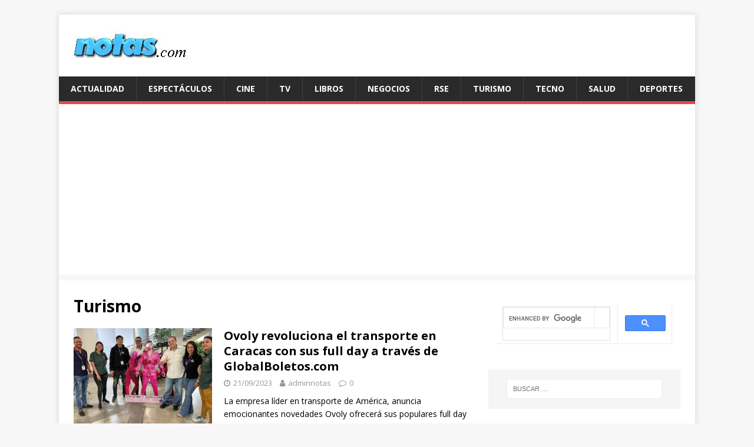

--- FILE ---
content_type: text/html; charset=UTF-8
request_url: https://notas.com/tag/turismo/
body_size: 8916
content:
<!DOCTYPE html>
<html class="no-js" lang="es-MX">
<head>
<meta charset="UTF-8">
<meta name="viewport" content="width=device-width, initial-scale=1.0">
<link rel="profile" href="http://gmpg.org/xfn/11" />
<title>Turismo &#8211; Notas.com</title>
<meta name='robots' content='max-image-preview:large' />
<link rel='dns-prefetch' href='//www.googletagmanager.com' />
<link rel='dns-prefetch' href='//fonts.googleapis.com' />
<link rel='dns-prefetch' href='//s.w.org' />
<link rel='dns-prefetch' href='//pagead2.googlesyndication.com' />
<link rel="alternate" type="application/rss+xml" title="Notas.com &raquo; Feed" href="https://notas.com/feed/" />
<link rel="alternate" type="application/rss+xml" title="Notas.com &raquo; RSS de los comentarios" href="https://notas.com/comments/feed/" />
<link rel="alternate" type="application/rss+xml" title="Notas.com &raquo; Turismo RSS de la etiqueta" href="https://notas.com/tag/turismo/feed/" />
		<script type="text/javascript">
			window._wpemojiSettings = {"baseUrl":"https:\/\/s.w.org\/images\/core\/emoji\/13.1.0\/72x72\/","ext":".png","svgUrl":"https:\/\/s.w.org\/images\/core\/emoji\/13.1.0\/svg\/","svgExt":".svg","source":{"concatemoji":"https:\/\/notas.com\/wp-includes\/js\/wp-emoji-release.min.js?ver=5.8.12"}};
			!function(e,a,t){var n,r,o,i=a.createElement("canvas"),p=i.getContext&&i.getContext("2d");function s(e,t){var a=String.fromCharCode;p.clearRect(0,0,i.width,i.height),p.fillText(a.apply(this,e),0,0);e=i.toDataURL();return p.clearRect(0,0,i.width,i.height),p.fillText(a.apply(this,t),0,0),e===i.toDataURL()}function c(e){var t=a.createElement("script");t.src=e,t.defer=t.type="text/javascript",a.getElementsByTagName("head")[0].appendChild(t)}for(o=Array("flag","emoji"),t.supports={everything:!0,everythingExceptFlag:!0},r=0;r<o.length;r++)t.supports[o[r]]=function(e){if(!p||!p.fillText)return!1;switch(p.textBaseline="top",p.font="600 32px Arial",e){case"flag":return s([127987,65039,8205,9895,65039],[127987,65039,8203,9895,65039])?!1:!s([55356,56826,55356,56819],[55356,56826,8203,55356,56819])&&!s([55356,57332,56128,56423,56128,56418,56128,56421,56128,56430,56128,56423,56128,56447],[55356,57332,8203,56128,56423,8203,56128,56418,8203,56128,56421,8203,56128,56430,8203,56128,56423,8203,56128,56447]);case"emoji":return!s([10084,65039,8205,55357,56613],[10084,65039,8203,55357,56613])}return!1}(o[r]),t.supports.everything=t.supports.everything&&t.supports[o[r]],"flag"!==o[r]&&(t.supports.everythingExceptFlag=t.supports.everythingExceptFlag&&t.supports[o[r]]);t.supports.everythingExceptFlag=t.supports.everythingExceptFlag&&!t.supports.flag,t.DOMReady=!1,t.readyCallback=function(){t.DOMReady=!0},t.supports.everything||(n=function(){t.readyCallback()},a.addEventListener?(a.addEventListener("DOMContentLoaded",n,!1),e.addEventListener("load",n,!1)):(e.attachEvent("onload",n),a.attachEvent("onreadystatechange",function(){"complete"===a.readyState&&t.readyCallback()})),(n=t.source||{}).concatemoji?c(n.concatemoji):n.wpemoji&&n.twemoji&&(c(n.twemoji),c(n.wpemoji)))}(window,document,window._wpemojiSettings);
		</script>
		<!-- notas.com is managing ads with Advanced Ads --><script id="notas-ready">
			window.advanced_ads_ready=function(e,a){a=a||"complete";var d=function(e){return"interactive"===a?"loading"!==e:"complete"===e};d(document.readyState)?e():document.addEventListener("readystatechange",(function(a){d(a.target.readyState)&&e()}),{once:"interactive"===a})},window.advanced_ads_ready_queue=window.advanced_ads_ready_queue||[];		</script>
		<style type="text/css">
img.wp-smiley,
img.emoji {
	display: inline !important;
	border: none !important;
	box-shadow: none !important;
	height: 1em !important;
	width: 1em !important;
	margin: 0 .07em !important;
	vertical-align: -0.1em !important;
	background: none !important;
	padding: 0 !important;
}
</style>
	<link rel='stylesheet' id='wp-block-library-css'  href='https://notas.com/wp-includes/css/dist/block-library/style.min.css?ver=5.8.12' type='text/css' media='all' />
<link rel='stylesheet' id='mh-google-fonts-css'  href='https://fonts.googleapis.com/css?family=Open+Sans:400,400italic,700,600' type='text/css' media='all' />
<link rel='stylesheet' id='mh-magazine-lite-css'  href='https://notas.com/wp-content/themes/mh-magazine-lite/style.css?ver=2.9.1' type='text/css' media='all' />
<link rel='stylesheet' id='mh-font-awesome-css'  href='https://notas.com/wp-content/themes/mh-magazine-lite/includes/font-awesome.min.css' type='text/css' media='all' />
<script type='text/javascript' src='https://notas.com/wp-includes/js/jquery/jquery.min.js?ver=3.6.0' id='jquery-core-js'></script>
<script type='text/javascript' src='https://notas.com/wp-includes/js/jquery/jquery-migrate.min.js?ver=3.3.2' id='jquery-migrate-js'></script>
<script type='text/javascript' src='https://notas.com/wp-content/themes/mh-magazine-lite/js/scripts.js?ver=2.9.1' id='mh-scripts-js'></script>

<!-- Google tag (gtag.js) snippet added by Site Kit -->
<!-- Fragmento de código de Google Analytics añadido por Site Kit -->
<script type='text/javascript' src='https://www.googletagmanager.com/gtag/js?id=G-LNJ7QK29H7' id='google_gtagjs-js' async></script>
<script type='text/javascript' id='google_gtagjs-js-after'>
window.dataLayer = window.dataLayer || [];function gtag(){dataLayer.push(arguments);}
gtag("set","linker",{"domains":["notas.com"]});
gtag("js", new Date());
gtag("set", "developer_id.dZTNiMT", true);
gtag("config", "G-LNJ7QK29H7");
</script>
<link rel="https://api.w.org/" href="https://notas.com/wp-json/" /><link rel="alternate" type="application/json" href="https://notas.com/wp-json/wp/v2/tags/708" /><link rel="EditURI" type="application/rsd+xml" title="RSD" href="https://notas.com/xmlrpc.php?rsd" />
<link rel="wlwmanifest" type="application/wlwmanifest+xml" href="https://notas.com/wp-includes/wlwmanifest.xml" /> 
<meta name="generator" content="WordPress 5.8.12" />
<meta name="generator" content="Site Kit by Google 1.170.0" /><!--[if lt IE 9]>
<script src="https://notas.com/wp-content/themes/mh-magazine-lite/js/css3-mediaqueries.js"></script>
<![endif]-->

<!-- Metaetiquetas de Google AdSense añadidas por Site Kit -->
<meta name="google-adsense-platform-account" content="ca-host-pub-2644536267352236">
<meta name="google-adsense-platform-domain" content="sitekit.withgoogle.com">
<!-- Acabar con las metaetiquetas de Google AdSense añadidas por Site Kit -->

<!-- Fragmento de código de Google Adsense añadido por Site Kit -->
<script async="async" src="https://pagead2.googlesyndication.com/pagead/js/adsbygoogle.js?client=ca-pub-1836218467082211&amp;host=ca-host-pub-2644536267352236" crossorigin="anonymous" type="text/javascript"></script>

<!-- Final del fragmento de código de Google Adsense añadido por Site Kit -->
<script  async src="https://pagead2.googlesyndication.com/pagead/js/adsbygoogle.js?client=ca-pub-1836218467082211" crossorigin="anonymous"></script><script async src="https://pagead2.googlesyndication.com/pagead/js/adsbygoogle.js?client=ca-pub-1836218467082211"
     crossorigin="anonymous"></script>
</head>
<body id="mh-mobile" class="archive tag tag-turismo tag-708 wp-custom-logo mh-right-sb aa-prefix-notas-" itemscope="itemscope" itemtype="https://schema.org/WebPage">
<div class="mh-container mh-container-outer">
<div class="mh-header-mobile-nav mh-clearfix"></div>
<header class="mh-header" itemscope="itemscope" itemtype="https://schema.org/WPHeader">
	<div class="mh-container mh-container-inner mh-row mh-clearfix">
		<div class="mh-custom-header mh-clearfix">
<div class="mh-site-identity">
<div class="mh-site-logo" role="banner" itemscope="itemscope" itemtype="https://schema.org/Brand">
<a href="https://notas.com/" class="custom-logo-link" rel="home"><img width="200" height="65" src="https://notas.com/wp-content/uploads/2019/02/cropped-logo-notas-fondo-blanco-2014-prueba-1.jpg" class="custom-logo" alt="Notas.com" /></a></div>
</div>
</div>
	</div>
	<div class="mh-main-nav-wrap">
		<nav class="mh-navigation mh-main-nav mh-container mh-container-inner mh-clearfix" itemscope="itemscope" itemtype="https://schema.org/SiteNavigationElement">
			<div class="menu-principal-container"><ul id="menu-principal" class="menu"><li id="menu-item-16" class="menu-item menu-item-type-taxonomy menu-item-object-category menu-item-16"><a href="https://notas.com/category/actualidad/">Actualidad</a></li>
<li id="menu-item-17" class="menu-item menu-item-type-taxonomy menu-item-object-category menu-item-17"><a href="https://notas.com/category/espectaculos/">Espectáculos</a></li>
<li id="menu-item-18" class="menu-item menu-item-type-taxonomy menu-item-object-category menu-item-18"><a href="https://notas.com/category/cine/">Cine</a></li>
<li id="menu-item-19" class="menu-item menu-item-type-taxonomy menu-item-object-category menu-item-19"><a href="https://notas.com/category/television/">TV</a></li>
<li id="menu-item-20" class="menu-item menu-item-type-taxonomy menu-item-object-category menu-item-20"><a href="https://notas.com/category/libros/">Libros</a></li>
<li id="menu-item-21" class="menu-item menu-item-type-taxonomy menu-item-object-category menu-item-21"><a href="https://notas.com/category/negocios/">Negocios</a></li>
<li id="menu-item-22" class="menu-item menu-item-type-taxonomy menu-item-object-category menu-item-22"><a href="https://notas.com/category/rse/">RSE</a></li>
<li id="menu-item-23" class="menu-item menu-item-type-taxonomy menu-item-object-category menu-item-23"><a href="https://notas.com/category/turismo/">Turismo</a></li>
<li id="menu-item-24" class="menu-item menu-item-type-taxonomy menu-item-object-category menu-item-24"><a href="https://notas.com/category/tecnologia/">Tecno</a></li>
<li id="menu-item-25" class="menu-item menu-item-type-taxonomy menu-item-object-category menu-item-25"><a href="https://notas.com/category/salud/">Salud</a></li>
<li id="menu-item-27" class="menu-item menu-item-type-taxonomy menu-item-object-category menu-item-27"><a href="https://notas.com/category/deportes/">Deportes</a></li>
</ul></div>		</nav>
	</div>
</header><div class="mh-wrapper mh-clearfix">
	<div id="main-content" class="mh-loop mh-content" role="main">			<header class="page-header"><h1 class="page-title">Turismo</h1>			</header><article class="mh-loop-item mh-clearfix post-3665 post type-post status-publish format-standard has-post-thumbnail hentry category-actualidad category-turismo tag-full-day tag-global-boletos tag-ovoly tag-playas tag-transporte tag-turismo">
	<figure class="mh-loop-thumb">
		<a href="https://notas.com/ovoly-revoluciona-el-transporte-en-caracas-con-sus-full-day-a-traves-de-globalboletos-com/"><img width="326" height="245" src="https://notas.com/wp-content/uploads/2023/09/Ovoly-y-Global-Boletos-326x245.jpeg" class="attachment-mh-magazine-lite-medium size-mh-magazine-lite-medium wp-post-image" alt="" loading="lazy" srcset="https://notas.com/wp-content/uploads/2023/09/Ovoly-y-Global-Boletos-326x245.jpeg 326w, https://notas.com/wp-content/uploads/2023/09/Ovoly-y-Global-Boletos-678x509.jpeg 678w, https://notas.com/wp-content/uploads/2023/09/Ovoly-y-Global-Boletos-80x60.jpeg 80w" sizes="(max-width: 326px) 100vw, 326px" />		</a>
	</figure>
	<div class="mh-loop-content mh-clearfix">
		<header class="mh-loop-header">
			<h3 class="entry-title mh-loop-title">
				<a href="https://notas.com/ovoly-revoluciona-el-transporte-en-caracas-con-sus-full-day-a-traves-de-globalboletos-com/" rel="bookmark">
					Ovoly revoluciona el transporte en Caracas con sus full day a través de GlobalBoletos.com				</a>
			</h3>
			<div class="mh-meta mh-loop-meta">
				<span class="mh-meta-date updated"><i class="fa fa-clock-o"></i>21/09/2023</span>
<span class="mh-meta-author author vcard"><i class="fa fa-user"></i><a class="fn" href="https://notas.com/author/adminnotas/">adminnotas</a></span>
<span class="mh-meta-comments"><i class="fa fa-comment-o"></i><a class="mh-comment-count-link" href="https://notas.com/ovoly-revoluciona-el-transporte-en-caracas-con-sus-full-day-a-traves-de-globalboletos-com/#mh-comments">0</a></span>
			</div>
		</header>
		<div class="mh-loop-excerpt">
			<div class="mh-excerpt"><p>La empresa líder en transporte de América, anuncia emocionantes novedades Ovoly ofrecerá sus populares full day desde la capital venezolana a destinos destacados como Ocumare <a class="mh-excerpt-more" href="https://notas.com/ovoly-revoluciona-el-transporte-en-caracas-con-sus-full-day-a-traves-de-globalboletos-com/" title="Ovoly revoluciona el transporte en Caracas con sus full day a través de GlobalBoletos.com">[&#8230;]</a></p>
</div>		</div>
	</div>
</article><article class="mh-loop-item mh-clearfix post-3253 post type-post status-publish format-standard hentry category-mercadeo category-turismo tag-buchanans tag-cacique tag-consumo-responsable tag-diageo tag-johnnie-walker tag-margarita tag-pampero tag-semana-santa tag-tanqueray tag-turismo">
	<figure class="mh-loop-thumb">
		<a href="https://notas.com/diageo-invita-a-celebrar-la-vida-en-margarita-con-distintas-actividades/"><img class="mh-image-placeholder" src="https://notas.com/wp-content/themes/mh-magazine-lite/images/placeholder-medium.png" alt="Sin imagen" />		</a>
	</figure>
	<div class="mh-loop-content mh-clearfix">
		<header class="mh-loop-header">
			<h3 class="entry-title mh-loop-title">
				<a href="https://notas.com/diageo-invita-a-celebrar-la-vida-en-margarita-con-distintas-actividades/" rel="bookmark">
					Diageo invita a celebrar la vida en Margarita con distintas actividades				</a>
			</h3>
			<div class="mh-meta mh-loop-meta">
				<span class="mh-meta-date updated"><i class="fa fa-clock-o"></i>03/04/2023</span>
<span class="mh-meta-author author vcard"><i class="fa fa-user"></i><a class="fn" href="https://notas.com/author/adminnotas/">adminnotas</a></span>
<span class="mh-meta-comments"><i class="fa fa-comment-o"></i><a class="mh-comment-count-link" href="https://notas.com/diageo-invita-a-celebrar-la-vida-en-margarita-con-distintas-actividades/#mh-comments">0</a></span>
			</div>
		</header>
		<div class="mh-loop-excerpt">
			<div class="mh-excerpt"><p>Con una variada y atractiva agenda de actividades recreativas, las marcas más emblemáticas de licores respaldan al sector de la hostelería y al comercio de <a class="mh-excerpt-more" href="https://notas.com/diageo-invita-a-celebrar-la-vida-en-margarita-con-distintas-actividades/" title="Diageo invita a celebrar la vida en Margarita con distintas actividades">[&#8230;]</a></p>
</div>		</div>
	</div>
</article><article class="mh-loop-item mh-clearfix post-3171 post type-post status-publish format-standard has-post-thumbnail hentry category-negocios tag-movilizacion tag-ovoly tag-republica-dominicana tag-transporte tag-turismo tag-venezuela">
	<figure class="mh-loop-thumb">
		<a href="https://notas.com/ovoly-la-solucion-en-movilizacion/"><img width="326" height="245" src="https://notas.com/wp-content/uploads/2023/03/Logo-Ovoly-326x245.png" class="attachment-mh-magazine-lite-medium size-mh-magazine-lite-medium wp-post-image" alt="" loading="lazy" srcset="https://notas.com/wp-content/uploads/2023/03/Logo-Ovoly-326x245.png 326w, https://notas.com/wp-content/uploads/2023/03/Logo-Ovoly-80x60.png 80w" sizes="(max-width: 326px) 100vw, 326px" />		</a>
	</figure>
	<div class="mh-loop-content mh-clearfix">
		<header class="mh-loop-header">
			<h3 class="entry-title mh-loop-title">
				<a href="https://notas.com/ovoly-la-solucion-en-movilizacion/" rel="bookmark">
					Ovoly, la solución en movilización				</a>
			</h3>
			<div class="mh-meta mh-loop-meta">
				<span class="mh-meta-date updated"><i class="fa fa-clock-o"></i>01/03/2023</span>
<span class="mh-meta-author author vcard"><i class="fa fa-user"></i><a class="fn" href="https://notas.com/author/adminnotas/">adminnotas</a></span>
<span class="mh-meta-comments"><i class="fa fa-comment-o"></i><a class="mh-comment-count-link" href="https://notas.com/ovoly-la-solucion-en-movilizacion/#mh-comments">0</a></span>
			</div>
		</header>
		<div class="mh-loop-excerpt">
			<div class="mh-excerpt"><p>Ovoly es una empresa dedicada al servicio turístico y transporte ejecutivo con más de 22 años en el mercado. La visión de sus directores, netamente <a class="mh-excerpt-more" href="https://notas.com/ovoly-la-solucion-en-movilizacion/" title="Ovoly, la solución en movilización">[&#8230;]</a></p>
</div>		</div>
	</div>
</article><article class="mh-loop-item mh-clearfix post-2597 post type-post status-publish format-standard has-post-thumbnail hentry category-actualidad category-america-latina category-turismo tag-america-latina tag-turismo">
	<figure class="mh-loop-thumb">
		<a href="https://notas.com/noviembre-optimismo-por-el-mes-del-turismo-en-el-caribe/"><img width="320" height="180" src="https://notas.com/wp-content/uploads/2021/12/000519407255B1255D1.png" class="attachment-mh-magazine-lite-medium size-mh-magazine-lite-medium wp-post-image" alt="" loading="lazy" srcset="https://notas.com/wp-content/uploads/2021/12/000519407255B1255D1.png 320w, https://notas.com/wp-content/uploads/2021/12/000519407255B1255D1-300x169.png 300w" sizes="(max-width: 320px) 100vw, 320px" />		</a>
	</figure>
	<div class="mh-loop-content mh-clearfix">
		<header class="mh-loop-header">
			<h3 class="entry-title mh-loop-title">
				<a href="https://notas.com/noviembre-optimismo-por-el-mes-del-turismo-en-el-caribe/" rel="bookmark">
					Noviembre: optimismo por el mes del turismo en el Caribe				</a>
			</h3>
			<div class="mh-meta mh-loop-meta">
				<span class="mh-meta-date updated"><i class="fa fa-clock-o"></i>03/11/2021</span>
<span class="mh-meta-author author vcard"><i class="fa fa-user"></i><a class="fn" href="https://notas.com/author/adminnotas/">adminnotas</a></span>
<span class="mh-meta-comments"><i class="fa fa-comment-o"></i><a class="mh-comment-count-link" href="https://notas.com/noviembre-optimismo-por-el-mes-del-turismo-en-el-caribe/#mh-comments">0</a></span>
			</div>
		</header>
		<div class="mh-loop-excerpt">
			<div class="mh-excerpt"><p>CTO ha emitido un comunicado con motivo de la celebración del &#8220;Mes del Turismo del Caribe&#8221;, compartimos el texto a continuación: La&nbsp;Organización de Turismo del <a class="mh-excerpt-more" href="https://notas.com/noviembre-optimismo-por-el-mes-del-turismo-en-el-caribe/" title="Noviembre: optimismo por el mes del turismo en el Caribe">[&#8230;]</a></p>
</div>		</div>
	</div>
</article><article class="mh-loop-item mh-clearfix post-2464 post type-post status-publish format-standard hentry category-actualidad category-turismo tag-cruceros tag-turismo">
	<figure class="mh-loop-thumb">
		<a href="https://notas.com/carnival-cruise-line-lanza-planes-adicionales-sobre-el-despliegue-de-la-flota/"><img class="mh-image-placeholder" src="https://notas.com/wp-content/themes/mh-magazine-lite/images/placeholder-medium.png" alt="Sin imagen" />		</a>
	</figure>
	<div class="mh-loop-content mh-clearfix">
		<header class="mh-loop-header">
			<h3 class="entry-title mh-loop-title">
				<a href="https://notas.com/carnival-cruise-line-lanza-planes-adicionales-sobre-el-despliegue-de-la-flota/" rel="bookmark">
					Carnival Cruise Line lanza planes adicionales sobre el despliegue de la flota				</a>
			</h3>
			<div class="mh-meta mh-loop-meta">
				<span class="mh-meta-date updated"><i class="fa fa-clock-o"></i>25/01/2021</span>
<span class="mh-meta-author author vcard"><i class="fa fa-user"></i><a class="fn" href="https://notas.com/author/adminnotas/">adminnotas</a></span>
<span class="mh-meta-comments"><i class="fa fa-comment-o"></i><a class="mh-comment-count-link" href="https://notas.com/carnival-cruise-line-lanza-planes-adicionales-sobre-el-despliegue-de-la-flota/#mh-comments">0</a></span>
			</div>
		</header>
		<div class="mh-loop-excerpt">
			<div class="mh-excerpt"><p>MIAMI&nbsp;,&nbsp;25 de enero de 2021&nbsp;/ PRNewswire / &#8211; Carnival Cruise Line lanzó hoy planes para despliegues de barcos adicionales a medida que continúa perfeccionando su <a class="mh-excerpt-more" href="https://notas.com/carnival-cruise-line-lanza-planes-adicionales-sobre-el-despliegue-de-la-flota/" title="Carnival Cruise Line lanza planes adicionales sobre el despliegue de la flota">[&#8230;]</a></p>
</div>		</div>
	</div>
</article><article class="mh-loop-item mh-clearfix post-2107 post type-post status-publish format-standard has-post-thumbnail hentry category-turismo tag-naturaleza tag-turismo">
	<figure class="mh-loop-thumb">
		<a href="https://notas.com/aruba-desde-hace-2-anos-prohibe-elementos-plasticos-de-un-solo-uso/"><img width="326" height="245" src="https://notas.com/wp-content/uploads/2019/12/IMAGEN-2-326x245.jpg" class="attachment-mh-magazine-lite-medium size-mh-magazine-lite-medium wp-post-image" alt="" loading="lazy" srcset="https://notas.com/wp-content/uploads/2019/12/IMAGEN-2-326x245.jpg 326w, https://notas.com/wp-content/uploads/2019/12/IMAGEN-2-80x60.jpg 80w" sizes="(max-width: 326px) 100vw, 326px" />		</a>
	</figure>
	<div class="mh-loop-content mh-clearfix">
		<header class="mh-loop-header">
			<h3 class="entry-title mh-loop-title">
				<a href="https://notas.com/aruba-desde-hace-2-anos-prohibe-elementos-plasticos-de-un-solo-uso/" rel="bookmark">
					Aruba desde hace 2 años prohíbe elementos plásticos de un solo uso				</a>
			</h3>
			<div class="mh-meta mh-loop-meta">
				<span class="mh-meta-date updated"><i class="fa fa-clock-o"></i>03/12/2019</span>
<span class="mh-meta-author author vcard"><i class="fa fa-user"></i><a class="fn" href="https://notas.com/author/adminnotas/">adminnotas</a></span>
<span class="mh-meta-comments"><i class="fa fa-comment-o"></i><a class="mh-comment-count-link" href="https://notas.com/aruba-desde-hace-2-anos-prohibe-elementos-plasticos-de-un-solo-uso/#mh-comments">0</a></span>
			</div>
		</header>
		<div class="mh-loop-excerpt">
			<div class="mh-excerpt"><p>Aruba es conocida como la Isla Feliz del Caribe, no sólo por la belleza de sus playas y la magia de su gente sino porque,&nbsp;también,&nbsp;es <a class="mh-excerpt-more" href="https://notas.com/aruba-desde-hace-2-anos-prohibe-elementos-plasticos-de-un-solo-uso/" title="Aruba desde hace 2 años prohíbe elementos plásticos de un solo uso">[&#8230;]</a></p>
</div>		</div>
	</div>
</article><article class="mh-loop-item mh-clearfix post-1933 post type-post status-publish format-standard has-post-thumbnail hentry category-turismo tag-aruba tag-mexico tag-rrpp tag-sabre-awards tag-turismo">
	<figure class="mh-loop-thumb">
		<a href="https://notas.com/aruba-gana-su-primer-sabre-award-de-oro-por-su-compromiso-con-el-empoderamiento-femenino/"><img width="326" height="245" src="https://notas.com/wp-content/uploads/2019/10/SABRE2-326x245.jpeg" class="attachment-mh-magazine-lite-medium size-mh-magazine-lite-medium wp-post-image" alt="" loading="lazy" srcset="https://notas.com/wp-content/uploads/2019/10/SABRE2-326x245.jpeg 326w, https://notas.com/wp-content/uploads/2019/10/SABRE2-678x509.jpeg 678w, https://notas.com/wp-content/uploads/2019/10/SABRE2-80x60.jpeg 80w" sizes="(max-width: 326px) 100vw, 326px" />		</a>
	</figure>
	<div class="mh-loop-content mh-clearfix">
		<header class="mh-loop-header">
			<h3 class="entry-title mh-loop-title">
				<a href="https://notas.com/aruba-gana-su-primer-sabre-award-de-oro-por-su-compromiso-con-el-empoderamiento-femenino/" rel="bookmark">
					Aruba gana su primer SABRE Award de Oro por su compromiso con el empoderamiento femenino				</a>
			</h3>
			<div class="mh-meta mh-loop-meta">
				<span class="mh-meta-date updated"><i class="fa fa-clock-o"></i>09/10/2019</span>
<span class="mh-meta-author author vcard"><i class="fa fa-user"></i><a class="fn" href="https://notas.com/author/adminnotas/">adminnotas</a></span>
<span class="mh-meta-comments"><i class="fa fa-comment-o"></i><a class="mh-comment-count-link" href="https://notas.com/aruba-gana-su-primer-sabre-award-de-oro-por-su-compromiso-con-el-empoderamiento-femenino/#mh-comments">0</a></span>
			</div>
		</header>
		<div class="mh-loop-excerpt">
			<div class="mh-excerpt"><p>La Autoridad de Turismo de Aruba fue distinguida con el SABRE Award de oro en la categoría Turismo y Tiempo Libre durante la ceremonia que <a class="mh-excerpt-more" href="https://notas.com/aruba-gana-su-primer-sabre-award-de-oro-por-su-compromiso-con-el-empoderamiento-femenino/" title="Aruba gana su primer SABRE Award de Oro por su compromiso con el empoderamiento femenino">[&#8230;]</a></p>
</div>		</div>
	</div>
</article><article class="mh-loop-item mh-clearfix post-1841 post type-post status-publish format-standard has-post-thumbnail hentry category-actualidad category-negocios category-turismo tag-aruba tag-gerencia tag-mujeres tag-turismo">
	<figure class="mh-loop-thumb">
		<a href="https://notas.com/aruba-193-km2-liderados-por-mujeres/"><img width="326" height="245" src="https://notas.com/wp-content/uploads/2019/09/Ronella-Tjin-Asjoe-Croes-326x245.jpg" class="attachment-mh-magazine-lite-medium size-mh-magazine-lite-medium wp-post-image" alt="" loading="lazy" srcset="https://notas.com/wp-content/uploads/2019/09/Ronella-Tjin-Asjoe-Croes-326x245.jpg 326w, https://notas.com/wp-content/uploads/2019/09/Ronella-Tjin-Asjoe-Croes-80x60.jpg 80w" sizes="(max-width: 326px) 100vw, 326px" />		</a>
	</figure>
	<div class="mh-loop-content mh-clearfix">
		<header class="mh-loop-header">
			<h3 class="entry-title mh-loop-title">
				<a href="https://notas.com/aruba-193-km2-liderados-por-mujeres/" rel="bookmark">
					Aruba: isla liderada por mujeres				</a>
			</h3>
			<div class="mh-meta mh-loop-meta">
				<span class="mh-meta-date updated"><i class="fa fa-clock-o"></i>24/09/2019</span>
<span class="mh-meta-author author vcard"><i class="fa fa-user"></i><a class="fn" href="https://notas.com/author/adminnotas/">adminnotas</a></span>
<span class="mh-meta-comments"><i class="fa fa-comment-o"></i><a class="mh-comment-count-link" href="https://notas.com/aruba-193-km2-liderados-por-mujeres/#mh-comments">0</a></span>
			</div>
		</header>
		<div class="mh-loop-excerpt">
			<div class="mh-excerpt"><p>Además de su encanto característico, la Isla Feliz se destaca por ser un territorio que ofrece grandes oportunidades para las mujeres En épocas donde la <a class="mh-excerpt-more" href="https://notas.com/aruba-193-km2-liderados-por-mujeres/" title="Aruba: isla liderada por mujeres">[&#8230;]</a></p>
</div>		</div>
	</div>
</article><article class="mh-loop-item mh-clearfix post-1792 post type-post status-publish format-standard has-post-thumbnail hentry category-actualidad category-turismo tag-aruba tag-matrimonio tag-novios tag-turismo">
	<figure class="mh-loop-thumb">
		<a href="https://notas.com/mas-de-12-mil-mujeres-directas-en-america-latina-esperan-pedir-matrimonio-a-sus-parejas-en-aruba/"><img width="326" height="245" src="https://notas.com/wp-content/uploads/2019/09/HSY3-326x245.png" class="attachment-mh-magazine-lite-medium size-mh-magazine-lite-medium wp-post-image" alt="" loading="lazy" srcset="https://notas.com/wp-content/uploads/2019/09/HSY3-326x245.png 326w, https://notas.com/wp-content/uploads/2019/09/HSY3-678x507.png 678w, https://notas.com/wp-content/uploads/2019/09/HSY3-80x60.png 80w" sizes="(max-width: 326px) 100vw, 326px" />		</a>
	</figure>
	<div class="mh-loop-content mh-clearfix">
		<header class="mh-loop-header">
			<h3 class="entry-title mh-loop-title">
				<a href="https://notas.com/mas-de-12-mil-mujeres-directas-en-america-latina-esperan-pedir-matrimonio-a-sus-parejas-en-aruba/" rel="bookmark">
					Más de 12 mil mujeres &#8220;directas&#8221; en América Latina esperan pedir matrimonio a sus parejas en Aruba				</a>
			</h3>
			<div class="mh-meta mh-loop-meta">
				<span class="mh-meta-date updated"><i class="fa fa-clock-o"></i>02/09/2019</span>
<span class="mh-meta-author author vcard"><i class="fa fa-user"></i><a class="fn" href="https://notas.com/author/adminnotas/">adminnotas</a></span>
<span class="mh-meta-comments"><i class="fa fa-comment-o"></i><a class="mh-comment-count-link" href="https://notas.com/mas-de-12-mil-mujeres-directas-en-america-latina-esperan-pedir-matrimonio-a-sus-parejas-en-aruba/#mh-comments">0</a></span>
			</div>
		</header>
		<div class="mh-loop-excerpt">
			<div class="mh-excerpt"><p>Con una participación masiva en Latinoamérica, miles de mujeres participaron en la segunda edición de #HeSaidYes para demostrar que el género femenino es directo y <a class="mh-excerpt-more" href="https://notas.com/mas-de-12-mil-mujeres-directas-en-america-latina-esperan-pedir-matrimonio-a-sus-parejas-en-aruba/" title="Más de 12 mil mujeres &#8220;directas&#8221; en América Latina esperan pedir matrimonio a sus parejas en Aruba">[&#8230;]</a></p>
</div>		</div>
	</div>
</article><article class="mh-loop-item mh-clearfix post-1717 post type-post status-publish format-standard has-post-thumbnail hentry category-actualidad category-turismo tag-espana tag-secretaria-general-iberoamericana tag-turismo">
	<figure class="mh-loop-thumb">
		<a href="https://notas.com/la-secretaria-general-iberoamericana-y-el-gobierno-de-espana-firman-importante-acuerdo-para-promover-el-turismo-sostenible-en-iberoamerica/"><img width="326" height="245" src="https://notas.com/wp-content/uploads/2019/07/unnamed-326x245.png" class="attachment-mh-magazine-lite-medium size-mh-magazine-lite-medium wp-post-image" alt="" loading="lazy" srcset="https://notas.com/wp-content/uploads/2019/07/unnamed-326x245.png 326w, https://notas.com/wp-content/uploads/2019/07/unnamed-80x60.png 80w" sizes="(max-width: 326px) 100vw, 326px" />		</a>
	</figure>
	<div class="mh-loop-content mh-clearfix">
		<header class="mh-loop-header">
			<h3 class="entry-title mh-loop-title">
				<a href="https://notas.com/la-secretaria-general-iberoamericana-y-el-gobierno-de-espana-firman-importante-acuerdo-para-promover-el-turismo-sostenible-en-iberoamerica/" rel="bookmark">
					La Secretaría General Iberoamericana y el gobierno de España firman importante acuerdo para promover el turismo sostenible en Iberoamérica				</a>
			</h3>
			<div class="mh-meta mh-loop-meta">
				<span class="mh-meta-date updated"><i class="fa fa-clock-o"></i>31/07/2019</span>
<span class="mh-meta-author author vcard"><i class="fa fa-user"></i><a class="fn" href="https://notas.com/author/adminnotas/">adminnotas</a></span>
<span class="mh-meta-comments"><i class="fa fa-comment-o"></i><a class="mh-comment-count-link" href="https://notas.com/la-secretaria-general-iberoamericana-y-el-gobierno-de-espana-firman-importante-acuerdo-para-promover-el-turismo-sostenible-en-iberoamerica/#mh-comments">0</a></span>
			</div>
		</header>
		<div class="mh-loop-excerpt">
			<div class="mh-excerpt"><p>La Secretaría General Iberoamericana (SEGIB) y la Secretaría de Estado de Turismo (SETUR) de España firmaron hoy un importante acuerdo internacional para trabajar conjuntamente en <a class="mh-excerpt-more" href="https://notas.com/la-secretaria-general-iberoamericana-y-el-gobierno-de-espana-firman-importante-acuerdo-para-promover-el-turismo-sostenible-en-iberoamerica/" title="La Secretaría General Iberoamericana y el gobierno de España firman importante acuerdo para promover el turismo sostenible en Iberoamérica">[&#8230;]</a></p>
</div>		</div>
	</div>
</article><div class="mh-loop-pagination mh-clearfix">
	<nav class="navigation pagination" role="navigation" aria-label="Entradas">
		<h2 class="screen-reader-text">Navegación de entradas</h2>
		<div class="nav-links"><span aria-current="page" class="page-numbers current">1</span>
<a class="page-numbers" href="https://notas.com/tag/turismo/page/2/">2</a>
<a class="next page-numbers" href="https://notas.com/tag/turismo/page/2/">&raquo;</a></div>
	</nav></div>	</div>
	<aside class="mh-widget-col-1 mh-sidebar" itemscope="itemscope" itemtype="https://schema.org/WPSideBar"><div id="block-13" class="mh-widget widget_block"><p><script async="" src="https://cse.google.com/cse.js?cx=4473f0bedc0e9a1df"></script></p>
<div class="gcse-search"></div></div><div id="search-2" class="mh-widget widget_search"><form role="search" method="get" class="search-form" action="https://notas.com/">
				<label>
					<span class="screen-reader-text">Buscar:</span>
					<input type="search" class="search-field" placeholder="Buscar &hellip;" value="" name="s" />
				</label>
				<input type="submit" class="search-submit" value="Buscar" />
			</form></div>
		<div id="recent-posts-2" class="mh-widget widget_recent_entries">
		<h4 class="mh-widget-title"><span class="mh-widget-title-inner">Entradas recientes</span></h4>
		<ul>
											<li>
					<a href="https://notas.com/ricardo-malfatti-presenta-historias-un-viaje-emocional-a-traves-del-pop-contemporaneo/">Ricardo Malfatti presenta &#8220;Historias&#8221;: Un viaje emocional a través del pop contemporáneo</a>
									</li>
											<li>
					<a href="https://notas.com/yulimar-rojas-y-julio-mayora-los-abanderados-a-paris-2024/">Yulimar Rojas y Julio Mayora, los Abanderados a París 2024</a>
									</li>
											<li>
					<a href="https://notas.com/chinote-llega-de-las-redes-al-sambil-chacao/">Chinote llega de las redes al Sambil Chacao</a>
									</li>
											<li>
					<a href="https://notas.com/diego-matheuz-ovacionado-en-su-debut-en-el-metropolitan-opera-de-nueva-york/">Diego Matheuz ovacionado en su debut en el Metropolitan Opera de Nueva York</a>
									</li>
											<li>
					<a href="https://notas.com/damasco-abre-su-primera-megatienda-en-caracas/">Damasco abre su primera Megatienda en Caracas</a>
									</li>
											<li>
					<a href="https://notas.com/diego-topa-se-presenta-en-caracas-el-21-de-junio/">Diego Topa se presenta en Caracas  el 21 de junio</a>
									</li>
											<li>
					<a href="https://notas.com/el-choque-regresa-con-tres-funciones-al-centro-cultural-de-arte-moderno-ccam/">El Choque regresa con tres funciones al  Centro Cultural de Arte Moderno CCAM</a>
									</li>
					</ul>

		</div><div id="block-4" class="mh-widget widget_block"><p><script async="" src="https://cse.google.com/cse.js?cx=c4fca94a4593e3227"></script></p>
<div class="gcse-search"></div></div><div id="text-4" class="mh-widget widget_text"><h4 class="mh-widget-title"><span class="mh-widget-title-inner">Contacto</span></h4>			<div class="textwidget"><p><b>VENEZUELA<br />
Leandro Giancola | Director</b><br />
<a href="mailto:leandro@notas.com">leandro@notas.com</a></p>
<p><b>Erylin Rojas | Coordinadora</b><br />
<a href="mailto:erylinrojas@gmail.com">erylinrojas@gmail.com </a></p>
<p><b>VENEZUELA<br />
</b>+584242405768</p>
<p><b>ESTADOS UNIDOS</b><br />
<b>Augusto Giancola<br />
</b><a href="mailto:giancola@notas.com">giancola@notas.com</a></p>
</div>
		</div><div id="tag_cloud-2" class="mh-widget widget_tag_cloud"><h4 class="mh-widget-title"><span class="mh-widget-title-inner">Etiquetas</span></h4><div class="tagcloud"><a href="https://notas.com/tag/america-latina/" class="tag-cloud-link tag-link-900 tag-link-position-1" style="font-size: 12px;">América Latina</a>
<a href="https://notas.com/tag/aruba/" class="tag-cloud-link tag-link-707 tag-link-position-2" style="font-size: 12px;">Aruba</a>
<a href="https://notas.com/tag/caracas/" class="tag-cloud-link tag-link-789 tag-link-position-3" style="font-size: 12px;">Caracas</a>
<a href="https://notas.com/tag/ccct/" class="tag-cloud-link tag-link-1705 tag-link-position-4" style="font-size: 12px;">CCCT</a>
<a href="https://notas.com/tag/cdmx/" class="tag-cloud-link tag-link-1104 tag-link-position-5" style="font-size: 12px;">CDMX</a>
<a href="https://notas.com/tag/centro-cultural-bod/" class="tag-cloud-link tag-link-793 tag-link-position-6" style="font-size: 12px;">Centro Cultural BOD</a>
<a href="https://notas.com/tag/cine/" class="tag-cloud-link tag-link-785 tag-link-position-7" style="font-size: 12px;">Cine</a>
<a href="https://notas.com/tag/cine-venezolano/" class="tag-cloud-link tag-link-1118 tag-link-position-8" style="font-size: 12px;">Cine venezolano</a>
<a href="https://notas.com/tag/cinex/" class="tag-cloud-link tag-link-786 tag-link-position-9" style="font-size: 12px;">Cinex</a>
<a href="https://notas.com/tag/cinexart/" class="tag-cloud-link tag-link-787 tag-link-position-10" style="font-size: 12px;">CinexArt</a>
<a href="https://notas.com/tag/cnn-en-espanol/" class="tag-cloud-link tag-link-1059 tag-link-position-11" style="font-size: 12px;">CNN en Español</a>
<a href="https://notas.com/tag/colombia/" class="tag-cloud-link tag-link-1109 tag-link-position-12" style="font-size: 12px;">Colombia</a>
<a href="https://notas.com/tag/comite-olimpico-venezolano/" class="tag-cloud-link tag-link-981 tag-link-position-13" style="font-size: 12px;">Comité Olímpico Venezolano</a>
<a href="https://notas.com/tag/concierto/" class="tag-cloud-link tag-link-705 tag-link-position-14" style="font-size: 12px;">Concierto</a>
<a href="https://notas.com/tag/conciertos/" class="tag-cloud-link tag-link-1589 tag-link-position-15" style="font-size: 12px;">Conciertos</a>
<a href="https://notas.com/tag/deportes/" class="tag-cloud-link tag-link-976 tag-link-position-16" style="font-size: 12px;">Deportes</a>
<a href="https://notas.com/tag/diageo/" class="tag-cloud-link tag-link-903 tag-link-position-17" style="font-size: 12px;">Diageo</a>
<a href="https://notas.com/tag/eeuu/" class="tag-cloud-link tag-link-835 tag-link-position-18" style="font-size: 12px;">EEUU</a>
<a href="https://notas.com/tag/el-rey-leon/" class="tag-cloud-link tag-link-962 tag-link-position-19" style="font-size: 12px;">El Rey León</a>
<a href="https://notas.com/tag/el-sistema/" class="tag-cloud-link tag-link-1853 tag-link-position-20" style="font-size: 12px;">El Sistema</a>
<a href="https://notas.com/tag/espana/" class="tag-cloud-link tag-link-779 tag-link-position-21" style="font-size: 12px;">España</a>
<a href="https://notas.com/tag/estados-unidos/" class="tag-cloud-link tag-link-716 tag-link-position-22" style="font-size: 12px;">Estados Unidos</a>
<a href="https://notas.com/tag/gira/" class="tag-cloud-link tag-link-1588 tag-link-position-23" style="font-size: 12px;">Gira</a>
<a href="https://notas.com/tag/humor/" class="tag-cloud-link tag-link-1138 tag-link-position-24" style="font-size: 12px;">Humor</a>
<a href="https://notas.com/tag/libros/" class="tag-cloud-link tag-link-722 tag-link-position-25" style="font-size: 12px;">Libros</a>
<a href="https://notas.com/tag/ministerio-publico/" class="tag-cloud-link tag-link-939 tag-link-position-26" style="font-size: 12px;">Ministerio Público</a>
<a href="https://notas.com/tag/mexico/" class="tag-cloud-link tag-link-1103 tag-link-position-27" style="font-size: 12px;">México</a>
<a href="https://notas.com/tag/musica/" class="tag-cloud-link tag-link-703 tag-link-position-28" style="font-size: 12px;">música</a>
<a href="https://notas.com/tag/navidad/" class="tag-cloud-link tag-link-1317 tag-link-position-29" style="font-size: 12px;">Navidad</a>
<a href="https://notas.com/tag/netflix/" class="tag-cloud-link tag-link-1432 tag-link-position-30" style="font-size: 12px;">Netflix</a>
<a href="https://notas.com/tag/pepsico/" class="tag-cloud-link tag-link-863 tag-link-position-31" style="font-size: 12px;">PepsiCo</a>
<a href="https://notas.com/tag/puerto-rico/" class="tag-cloud-link tag-link-1085 tag-link-position-32" style="font-size: 12px;">Puerto Rico</a>
<a href="https://notas.com/tag/republica-dominicana/" class="tag-cloud-link tag-link-989 tag-link-position-33" style="font-size: 12px;">República Dominicana</a>
<a href="https://notas.com/tag/rse/" class="tag-cloud-link tag-link-862 tag-link-position-34" style="font-size: 12px;">RSE</a>
<a href="https://notas.com/tag/salud/" class="tag-cloud-link tag-link-744 tag-link-position-35" style="font-size: 12px;">Salud</a>
<a href="https://notas.com/tag/spider-man/" class="tag-cloud-link tag-link-895 tag-link-position-36" style="font-size: 12px;">Spider-man</a>
<a href="https://notas.com/tag/teatro/" class="tag-cloud-link tag-link-877 tag-link-position-37" style="font-size: 12px;">Teatro</a>
<a href="https://notas.com/tag/teatro-teresa-carreno/" class="tag-cloud-link tag-link-1126 tag-link-position-38" style="font-size: 12px;">Teatro Teresa Carreño</a>
<a href="https://notas.com/tag/tecnologia/" class="tag-cloud-link tag-link-781 tag-link-position-39" style="font-size: 12px;">Tecnología</a>
<a href="https://notas.com/tag/television/" class="tag-cloud-link tag-link-925 tag-link-position-40" style="font-size: 12px;">Televisión</a>
<a href="https://notas.com/tag/top-5/" class="tag-cloud-link tag-link-859 tag-link-position-41" style="font-size: 12px;">Top 5</a>
<a href="https://notas.com/tag/turismo/" class="tag-cloud-link tag-link-708 tag-link-position-42" style="font-size: 12px;">Turismo</a>
<a href="https://notas.com/tag/venevision/" class="tag-cloud-link tag-link-1244 tag-link-position-43" style="font-size: 12px;">Venevisión</a>
<a href="https://notas.com/tag/venezuela/" class="tag-cloud-link tag-link-16 tag-link-position-44" style="font-size: 12px;">Venezuela</a>
<a href="https://notas.com/tag/video/" class="tag-cloud-link tag-link-749 tag-link-position-45" style="font-size: 12px;">Video</a></div>
</div><div id="block-10" class="mh-widget widget_block">
<pre class="wp-block-code UnB0cnZ4U2k4Sjg9"><code></code></pre>
</div></aside></div>
<div class="mh-copyright-wrap">
	<div class="mh-container mh-container-inner mh-clearfix">
		<p class="mh-copyright">Copyright &copy; 2026 | Tema para WordPress de <a href="https://mhthemes.com/" rel="nofollow">MH Themes</a></p>
	</div>
</div>
</div><!-- .mh-container-outer -->
<script type='text/javascript' src='https://notas.com/wp-includes/js/wp-embed.min.js?ver=5.8.12' id='wp-embed-js'></script>
<script>!function(){window.advanced_ads_ready_queue=window.advanced_ads_ready_queue||[],advanced_ads_ready_queue.push=window.advanced_ads_ready;for(var d=0,a=advanced_ads_ready_queue.length;d<a;d++)advanced_ads_ready(advanced_ads_ready_queue[d])}();</script><!-- WiredMinds eMetrics tracking with Enterprise Edition V5.4 START -->
<script type='text/javascript' src='https://count.carrierzone.com/app/count_server/count.js'></script>
<script type='text/javascript'><!--
wm_custnum='1af7ab0c105204ce';
wm_page_name='index.php';
wm_group_name='/services/webpages/n/o/notas.com/public';
wm_campaign_key='campaign_id';
wm_track_alt='';
wiredminds.count();
// -->
</script>
<!-- WiredMinds eMetrics tracking with Enterprise Edition V5.4 END -->
</body>
</html>

--- FILE ---
content_type: text/html; charset=utf-8
request_url: https://www.google.com/recaptcha/api2/aframe
body_size: 115
content:
<!DOCTYPE HTML><html><head><meta http-equiv="content-type" content="text/html; charset=UTF-8"></head><body><script nonce="-CSfmtXP6zRd-gny_KjZkA">/** Anti-fraud and anti-abuse applications only. See google.com/recaptcha */ try{var clients={'sodar':'https://pagead2.googlesyndication.com/pagead/sodar?'};window.addEventListener("message",function(a){try{if(a.source===window.parent){var b=JSON.parse(a.data);var c=clients[b['id']];if(c){var d=document.createElement('img');d.src=c+b['params']+'&rc='+(localStorage.getItem("rc::a")?sessionStorage.getItem("rc::b"):"");window.document.body.appendChild(d);sessionStorage.setItem("rc::e",parseInt(sessionStorage.getItem("rc::e")||0)+1);localStorage.setItem("rc::h",'1769062628331');}}}catch(b){}});window.parent.postMessage("_grecaptcha_ready", "*");}catch(b){}</script></body></html>